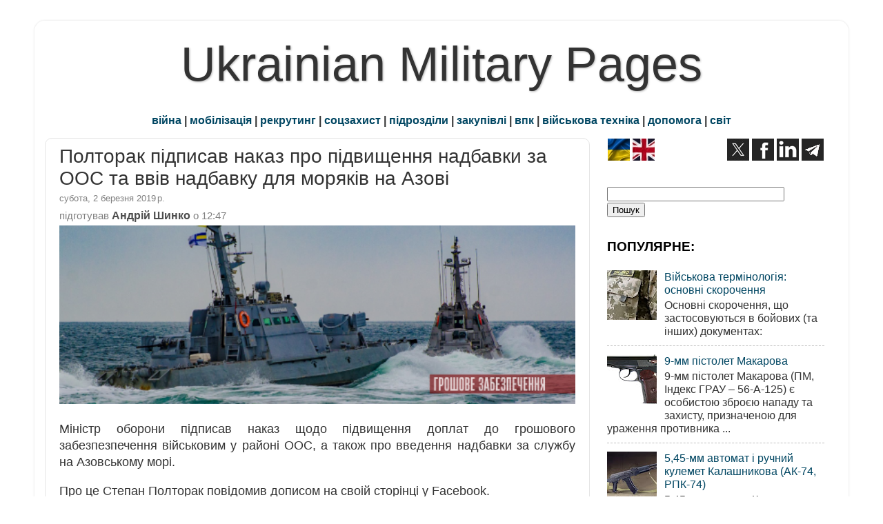

--- FILE ---
content_type: text/html; charset=utf-8
request_url: https://www.google.com/recaptcha/api2/aframe
body_size: 268
content:
<!DOCTYPE HTML><html><head><meta http-equiv="content-type" content="text/html; charset=UTF-8"></head><body><script nonce="HrDEr28pPfyFw3GlRRSLxQ">/** Anti-fraud and anti-abuse applications only. See google.com/recaptcha */ try{var clients={'sodar':'https://pagead2.googlesyndication.com/pagead/sodar?'};window.addEventListener("message",function(a){try{if(a.source===window.parent){var b=JSON.parse(a.data);var c=clients[b['id']];if(c){var d=document.createElement('img');d.src=c+b['params']+'&rc='+(localStorage.getItem("rc::a")?sessionStorage.getItem("rc::b"):"");window.document.body.appendChild(d);sessionStorage.setItem("rc::e",parseInt(sessionStorage.getItem("rc::e")||0)+1);localStorage.setItem("rc::h",'1768702495455');}}}catch(b){}});window.parent.postMessage("_grecaptcha_ready", "*");}catch(b){}</script></body></html>